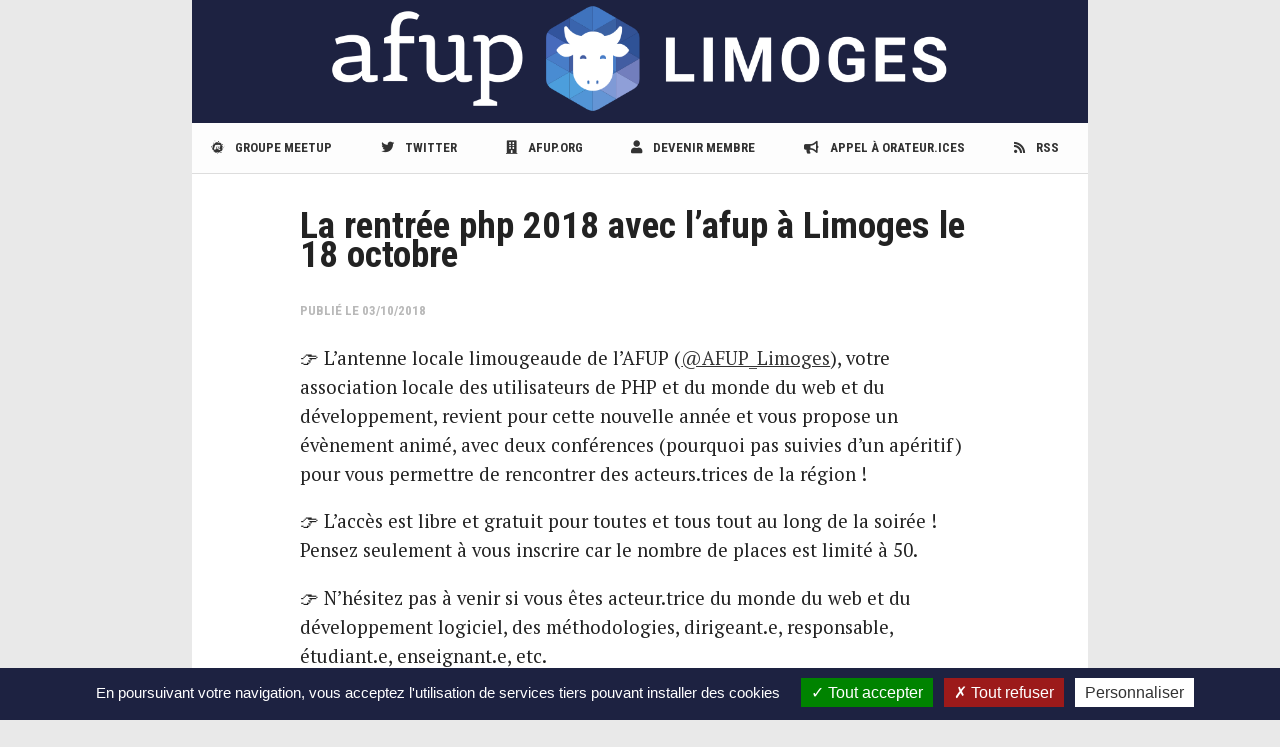

--- FILE ---
content_type: text/html; charset=utf-8
request_url: https://limoges.afup.org/2018/10/03/la-rentree-php-2018-avec-lafup-a-limoges/
body_size: 2598
content:
<!DOCTYPE html> <html lang=""> <head> <meta charset="utf-8"> <meta http-equiv="X-UA-Compatible" content="IE=edge"> <meta name="viewport" content="width=device-width, initial-scale=1"> <title> La rentrée php 2018 avec l&amp;rsquo;afup à Limoges le 18 octobre </title> <meta name="description" content="👉 L’antenne locale limougeaude de l’AFUP (@AFUP_Limoges), votre association locale des utilisateurs de PHP et du monde du web et du développement, revient po..."> <link rel="canonical" href="http://limoges.afup.org/2018/10/03/la-rentree-php-2018-avec-lafup-a-limoges/"> <link rel="alternate" type="application/rss+xml" title="AFUP Limoges" href="http://limoges.afup.org/feed.xml"> <link href='https://fonts.googleapis.com/css?family=PT+Serif:400,400italic,700|Roboto+Condensed:700&subset=latin' rel='stylesheet' type='text/css'> <link rel="stylesheet" href="https://use.fontawesome.com/releases/v5.7.2/css/all.css" integrity="sha384-fnmOCqbTlWIlj8LyTjo7mOUStjsKC4pOpQbqyi7RrhN7udi9RwhKkMHpvLbHG9Sr" crossorigin="anonymous"> <link rel="stylesheet" href="/assets/css/main.css"> <meta property="og:url" content="http://limoges.afup.org/2018/10/03/la-rentree-php-2018-avec-lafup-a-limoges/"> <meta property="og:type" content="website"> <meta property="og:title" content="La rentrée php 2018 avec l&rsquo;afup à Limoges le 18 octobre"> <meta property="og:description" content=""> <meta property="og:site_name" content="AFUP Limoges"> <meta name="twitter:card" content="summary"> <meta name="twitter:url" content="http://limoges.afup.org/2018/10/03/la-rentree-php-2018-avec-lafup-a-limoges/"> <meta name="twitter:title" content="La rentrée php 2018 avec l&rsquo;afup à Limoges le 18 octobre"> <meta name="twitter:description" content=""> <link rel="icon" href="/files/theme/logo_simple.png" sizes="192x192" /> <meta property="og:image" content="http://limoges.afup.org/bg.svg"> <meta name="twitter:image" content="http://limoges.afup.org/bg.svg"> <script type="text/javascript" src="/js/tarteaucitron.js"></script> <script type="text/javascript"> tarteaucitronForceLanguage = 'fr'; tarteaucitron.init({ "privacyUrl": "", /* Privacy policy url */ "bodyPosition": "bottom", /* or top to bring it as first element for accessibility */ "hashtag": "#tarteaucitron", /* Open the panel with this hashtag */ "cookieName": "tarteaucitron", /* Cookie name */ "orientation": "bottom", /* Banner position (top - bottom) */ "groupServices": false, /* Group services by category */ "serviceDefaultState": "wait", /* Default state (true - wait - false) */ "showAlertSmall": false, /* Show the small banner on bottom right */ "cookieslist": true, /* Show the cookie list */ "closePopup": false, /* Show a close X on the banner */ "showIcon": false, /* Show cookie icon to manage cookies */ "iconPosition": "BottomRight", /* BottomRight, BottomLeft, TopRight and TopLeft */ "adblocker": false, /* Show a Warning if an adblocker is detected */ "DenyAllCta" : true, /* Show the deny all button */ "AcceptAllCta" : true, /* Show the accept all button when highPrivacy on */ "highPrivacy": false, /* HIGHLY RECOMMANDED Disable auto consent */ "handleBrowserDNTRequest": false, /* If Do Not Track == 1, disallow all */ "removeCredit": true, /* Remove credit link */ "moreInfoLink": true, /* Show more info link */ "useExternalCss": true, /* If false, the tarteaucitron.css file will be loaded */ "useExternalJs": false, /* If false, the tarteaucitron.js file will be loaded */ "readmoreLink": "", /* Change the default readmore link */ "mandatory": false, /* Show a message about mandatory cookies */ "mandatoryCta": false /* Show the disabled accept button when mandatory on */ }); tarteaucitron.user.gtagUa = 'G-RECL2R0BHD'; tarteaucitron.user.gtagMore = function () { }; (tarteaucitron.job = tarteaucitron.job || []).push('gtag'); </script> </head> <body class=""> <div class="content-container"> <header class="main-header"> <div class="header-image"> <a href="/"> <img src="/files/theme/logo_text.png" style="width: 70%"/> </a> </div> <input type="checkbox" id="menu-checkbox" /> <nav class="center-wrapper nav-main"> <a class="blog-logo" href="/">AFUP Limoges</a> <a href="https://www.meetup.com/fr-FR/afup-limoges-php"><i class="fab fa-meetup icon"></i> Groupe meetup</a> <a href="https://twitter.com/AFUP_Limoges"><i class="fab fa-twitter icon"></i> Twitter</a> <a href="https://afup.org"><i class="fa fa-building icon"></i> afup.org</a> <a href="https://afup.org/association/devenir-membre"><i class="fa fa-user icon"></i> Devenir membre</a> <a href="/cfp"><i class="fas fa-bullhorn icon"></i> Appel à orateur.ices</a> <a href="/feed"><i class="fas fa-rss icon"></i> RSS</a> <label for="menu-checkbox" class="toggle-button" data-open="☰" data-close="☰" onclick></label> <img src="/files/theme/logo_simple.png" class="logo-image" alt="AFUP Limoges"/> </nav> </header> <article class="post"> <h1 class="post-title">La rentrée php 2018 avec l&rsquo;afup à Limoges le 18 octobre</h1> <span class="publication-date">Publié le 03/10/2018</span> <p>👉 L’antenne locale limougeaude de l’AFUP (<a href="https://twitter.com/AFUP_Limoges">@AFUP_Limoges</a>), votre association locale des utilisateurs de PHP et du monde du web et du développement, revient pour cette nouvelle année et vous propose un évènement animé, avec deux conférences (pourquoi pas suivies d’un apéritif) pour vous permettre de rencontrer des acteurs.trices de la région !</p> <p>👉 L’accès est libre et gratuit pour toutes et tous tout au long de la soirée ! Pensez seulement à vous inscrire car le nombre de places est limité à 50.</p> <p>👉 N’hésitez pas à venir si vous êtes acteur.trice du monde du web et du développement logiciel, des méthodologies, dirigeant.e, responsable, étudiant.e, enseignant.e, etc.</p> <p>👉 Au programme :</p> <p>🕡 18h20 – Accueil du public 🙋</p> <p>🕡 18h45 – Présentation de Sylius par Loïc Barouty (@loicbarouty).</p> <p>🕖 19h10 – PHP 7.3 &amp; 7.4 New stuff and beyond par William Pinaud (@innersonics).</p> <p>🕢 19h25 – Free talks!</p> <p>🕗 20h00 – Fin du meetup.</p> <p><a class="meetup-button" href="https://www.meetup.com/fr-FR/afup-limoges-php/events/255231155/"> <i class="fab fa-meetup"></i> S’inscrire / Consulter la page sur meetup.com </a></p> <div class="post-links"> <a class="link-to-post" href="/2018/07/06/vous-navez-pas-pu-venir-au-summer-meetup-%F0%9F%98%A8/"> <span class="link-to-post__prev"><i class="fas fa-backward"></i>&nbsp;Article précédent</span> <span class="link-to-post__title">Vous n&rsquo;avez pas pu venir au summer meetup ? 😨</span> </a> <a class="link-to-post" href="/2018/11/16/meetup-de-novembre-le-jeudi-28-a-partir-de-18h30/"> <span class="link-to-post__next">Article suivant&nbsp;<i class="fas fa-forward"></i></span> <span class="link-to-post__title">Meetup de novembre le jeudi 28 à partir de 18h30</span> </a> </div> </article> <footer class="blog-footer"> <p><a href="https://afup.org">afup.org</a></p> </footer> </div> </body> </html>
